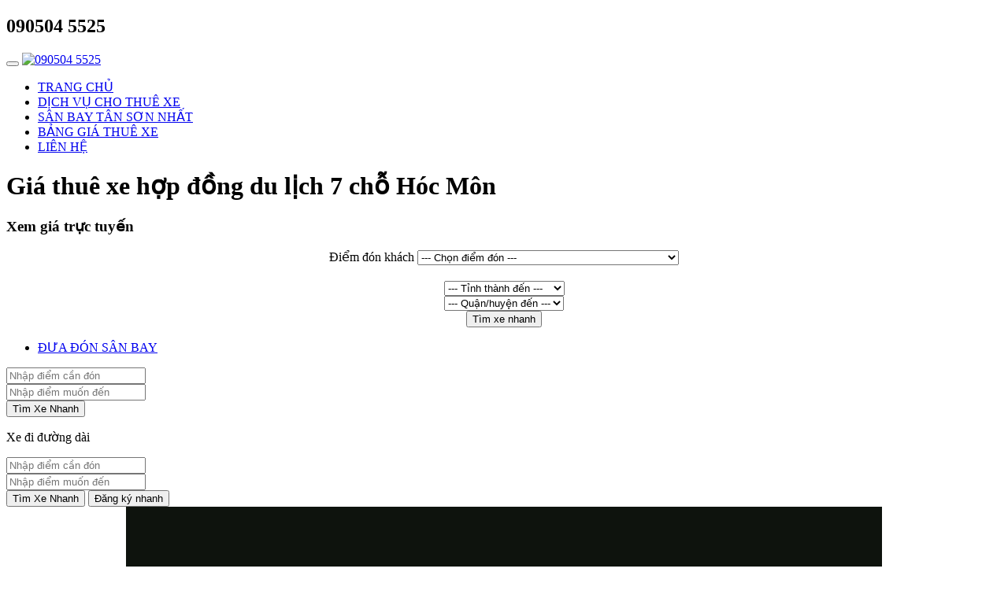

--- FILE ---
content_type: text/html; charset=UTF-8
request_url: http://giathuexe.com/gia-thue-xe-hop-dong-du-lich-7-cho-huyen-hoc-mon/
body_size: 16780
content:
<!DOCTYPE html>
<html lang="vi" prefix="og: https://ogp.me/ns#">
<head>
<meta charset="UTF-8">
<meta name="viewport" content="width=device-width, initial-scale=1">
<meta property="fb:app_id" content="165846427436754" />
<meta property="fb:admins" content="100001993162788"/>
<!-- Event snippet for Lượt xem trang conversion page -->
<script>
  gtag('event', 'conversion', {
      'send_to': 'AW-17092787583/lZrJCNGE8MkaEP_6vNY_',
      'value': 1.0,
      'currency': 'VND'
  });
</script
<!-- Global site tag (gtag.js) - Google Analytics -->
<script async src="https://www.googletagmanager.com/gtag/js?id=UA-55292527-77"></script>
<script>
  window.dataLayer = window.dataLayer || [];
  function gtag(){dataLayer.push(arguments);}
  gtag('js', new Date());

  gtag('config', 'UA-55292527-77');
</script>
<meta name="google-site-verification" content="62_pSQ-jZXtJ0SqWp1sOIWT9u0YugAL0cSBeyqL366E" /><link rel="profile" href="http://gmpg.org/xfn/11">
	<style>img:is([sizes="auto" i], [sizes^="auto," i]) { contain-intrinsic-size: 3000px 1500px }</style>
	
<!-- Search Engine Optimization by Rank Math - https://rankmath.com/ -->
<title>Giá thuê xe hợp đồng du lịch 7 chỗ Hóc Môn</title>
<meta name="description" content="Giá thuê xe hợp đồng du lịch 7 chỗ Hóc Môn có tài xế. Công ty cho thuê xe 7 chỗ ở sg Hóc Môn, Thuê xe 7 chỗ Hóc Môn, Thuê xe 4c Hóc Môn."/>
<meta name="robots" content="follow, index, max-snippet:-1, max-video-preview:-1, max-image-preview:large"/>
<link rel="canonical" href="https://giathuexe.com/gia-thue-xe-hop-dong-du-lich-7-cho-huyen-hoc-mon/" />
<meta property="og:locale" content="vi_VN" />
<meta property="og:type" content="article" />
<meta property="og:title" content="Giá thuê xe hợp đồng du lịch 7 chỗ Hóc Môn" />
<meta property="og:description" content="Giá thuê xe hợp đồng du lịch 7 chỗ Hóc Môn có tài xế. Công ty cho thuê xe 7 chỗ ở sg Hóc Môn, Thuê xe 7 chỗ Hóc Môn, Thuê xe 4c Hóc Môn." />
<meta property="og:url" content="https://giathuexe.com/gia-thue-xe-hop-dong-du-lich-7-cho-huyen-hoc-mon/" />
<meta property="og:site_name" content="090504 5525" />
<meta property="article:section" content="DỊCH VỤ CHO THUÊ XE" />
<meta property="og:updated_time" content="2025-05-20T23:51:22+07:00" />
<meta property="og:image" content="https://giathuexe.com/wp-content/uploads/2018/04/11thuexedulich7cho.jpg" />
<meta property="og:image:secure_url" content="https://giathuexe.com/wp-content/uploads/2018/04/11thuexedulich7cho.jpg" />
<meta property="og:image:width" content="937" />
<meta property="og:image:height" content="522" />
<meta property="og:image:alt" content="Giá thuê xe hợp đồng du lịch 7 chỗ Hóc Môn" />
<meta property="og:image:type" content="image/jpeg" />
<meta property="article:published_time" content="2018-04-11T01:49:51+07:00" />
<meta property="article:modified_time" content="2025-05-20T23:51:22+07:00" />
<meta name="twitter:card" content="summary_large_image" />
<meta name="twitter:title" content="Giá thuê xe hợp đồng du lịch 7 chỗ Hóc Môn" />
<meta name="twitter:description" content="Giá thuê xe hợp đồng du lịch 7 chỗ Hóc Môn có tài xế. Công ty cho thuê xe 7 chỗ ở sg Hóc Môn, Thuê xe 7 chỗ Hóc Môn, Thuê xe 4c Hóc Môn." />
<meta name="twitter:image" content="https://giathuexe.com/wp-content/uploads/2018/04/11thuexedulich7cho.jpg" />
<script type="application/ld+json" class="rank-math-schema">{"@context":"https://schema.org","@graph":[{"@type":["Person","Organization"],"@id":"https://giathuexe.com/#person","name":"090504 5525"},{"@type":"WebSite","@id":"https://giathuexe.com/#website","url":"https://giathuexe.com","name":"090504 5525","publisher":{"@id":"https://giathuexe.com/#person"},"inLanguage":"vi"},{"@type":"ImageObject","@id":"https://giathuexe.com/wp-content/uploads/2018/04/11thuexedulich7cho.jpg","url":"https://giathuexe.com/wp-content/uploads/2018/04/11thuexedulich7cho.jpg","width":"937","height":"522","inLanguage":"vi"},{"@type":"WebPage","@id":"https://giathuexe.com/gia-thue-xe-hop-dong-du-lich-7-cho-huyen-hoc-mon/#webpage","url":"https://giathuexe.com/gia-thue-xe-hop-dong-du-lich-7-cho-huyen-hoc-mon/","name":"Gi\u00e1 thu\u00ea xe h\u1ee3p \u0111\u1ed3ng du l\u1ecbch 7 ch\u1ed7 H\u00f3c M\u00f4n","datePublished":"2018-04-11T01:49:51+07:00","dateModified":"2025-05-20T23:51:22+07:00","isPartOf":{"@id":"https://giathuexe.com/#website"},"primaryImageOfPage":{"@id":"https://giathuexe.com/wp-content/uploads/2018/04/11thuexedulich7cho.jpg"},"inLanguage":"vi"},{"@type":"Person","@id":"https://giathuexe.com/gia-thue-xe-hop-dong-du-lich-7-cho-huyen-hoc-mon/#author","name":"admin","image":{"@type":"ImageObject","@id":"https://secure.gravatar.com/avatar/fd6b1cd27799c164f0d4f842bb05a73511abc4602261e99de48e873d9885995a?s=96&amp;d=mm&amp;r=g","url":"https://secure.gravatar.com/avatar/fd6b1cd27799c164f0d4f842bb05a73511abc4602261e99de48e873d9885995a?s=96&amp;d=mm&amp;r=g","caption":"admin","inLanguage":"vi"}},{"@type":"BlogPosting","headline":"Gi\u00e1 thu\u00ea xe h\u1ee3p \u0111\u1ed3ng du l\u1ecbch 7 ch\u1ed7 H\u00f3c M\u00f4n","keywords":"Gi\u00e1 thu\u00ea xe h\u1ee3p \u0111\u1ed3ng du l\u1ecbch 7 ch\u1ed7 H\u00f3c M\u00f4n","datePublished":"2018-04-11T01:49:51+07:00","dateModified":"2025-05-20T23:51:22+07:00","articleSection":"D\u1ecaCH V\u1ee4 CHO THU\u00ca XE","author":{"@id":"https://giathuexe.com/gia-thue-xe-hop-dong-du-lich-7-cho-huyen-hoc-mon/#author","name":"admin"},"publisher":{"@id":"https://giathuexe.com/#person"},"description":"Gi\u00e1 thu\u00ea xe h\u1ee3p \u0111\u1ed3ng du l\u1ecbch 7 ch\u1ed7 H\u00f3c M\u00f4n c\u00f3 t\u00e0i x\u1ebf. C\u00f4ng ty cho thu\u00ea xe 7 ch\u1ed7 \u1edf sg H\u00f3c M\u00f4n, Thu\u00ea xe 7 ch\u1ed7 H\u00f3c M\u00f4n, Thu\u00ea xe 4c H\u00f3c M\u00f4n.","name":"Gi\u00e1 thu\u00ea xe h\u1ee3p \u0111\u1ed3ng du l\u1ecbch 7 ch\u1ed7 H\u00f3c M\u00f4n","@id":"https://giathuexe.com/gia-thue-xe-hop-dong-du-lich-7-cho-huyen-hoc-mon/#richSnippet","isPartOf":{"@id":"https://giathuexe.com/gia-thue-xe-hop-dong-du-lich-7-cho-huyen-hoc-mon/#webpage"},"image":{"@id":"https://giathuexe.com/wp-content/uploads/2018/04/11thuexedulich7cho.jpg"},"inLanguage":"vi","mainEntityOfPage":{"@id":"https://giathuexe.com/gia-thue-xe-hop-dong-du-lich-7-cho-huyen-hoc-mon/#webpage"}}]}</script>
<!-- /Rank Math WordPress SEO plugin -->

<script type="text/javascript">
/* <![CDATA[ */
window._wpemojiSettings = {"baseUrl":"https:\/\/s.w.org\/images\/core\/emoji\/15.1.0\/72x72\/","ext":".png","svgUrl":"https:\/\/s.w.org\/images\/core\/emoji\/15.1.0\/svg\/","svgExt":".svg","source":{"concatemoji":"http:\/\/giathuexe.com\/wp-includes\/js\/wp-emoji-release.min.js"}};
/*! This file is auto-generated */
!function(i,n){var o,s,e;function c(e){try{var t={supportTests:e,timestamp:(new Date).valueOf()};sessionStorage.setItem(o,JSON.stringify(t))}catch(e){}}function p(e,t,n){e.clearRect(0,0,e.canvas.width,e.canvas.height),e.fillText(t,0,0);var t=new Uint32Array(e.getImageData(0,0,e.canvas.width,e.canvas.height).data),r=(e.clearRect(0,0,e.canvas.width,e.canvas.height),e.fillText(n,0,0),new Uint32Array(e.getImageData(0,0,e.canvas.width,e.canvas.height).data));return t.every(function(e,t){return e===r[t]})}function u(e,t,n){switch(t){case"flag":return n(e,"\ud83c\udff3\ufe0f\u200d\u26a7\ufe0f","\ud83c\udff3\ufe0f\u200b\u26a7\ufe0f")?!1:!n(e,"\ud83c\uddfa\ud83c\uddf3","\ud83c\uddfa\u200b\ud83c\uddf3")&&!n(e,"\ud83c\udff4\udb40\udc67\udb40\udc62\udb40\udc65\udb40\udc6e\udb40\udc67\udb40\udc7f","\ud83c\udff4\u200b\udb40\udc67\u200b\udb40\udc62\u200b\udb40\udc65\u200b\udb40\udc6e\u200b\udb40\udc67\u200b\udb40\udc7f");case"emoji":return!n(e,"\ud83d\udc26\u200d\ud83d\udd25","\ud83d\udc26\u200b\ud83d\udd25")}return!1}function f(e,t,n){var r="undefined"!=typeof WorkerGlobalScope&&self instanceof WorkerGlobalScope?new OffscreenCanvas(300,150):i.createElement("canvas"),a=r.getContext("2d",{willReadFrequently:!0}),o=(a.textBaseline="top",a.font="600 32px Arial",{});return e.forEach(function(e){o[e]=t(a,e,n)}),o}function t(e){var t=i.createElement("script");t.src=e,t.defer=!0,i.head.appendChild(t)}"undefined"!=typeof Promise&&(o="wpEmojiSettingsSupports",s=["flag","emoji"],n.supports={everything:!0,everythingExceptFlag:!0},e=new Promise(function(e){i.addEventListener("DOMContentLoaded",e,{once:!0})}),new Promise(function(t){var n=function(){try{var e=JSON.parse(sessionStorage.getItem(o));if("object"==typeof e&&"number"==typeof e.timestamp&&(new Date).valueOf()<e.timestamp+604800&&"object"==typeof e.supportTests)return e.supportTests}catch(e){}return null}();if(!n){if("undefined"!=typeof Worker&&"undefined"!=typeof OffscreenCanvas&&"undefined"!=typeof URL&&URL.createObjectURL&&"undefined"!=typeof Blob)try{var e="postMessage("+f.toString()+"("+[JSON.stringify(s),u.toString(),p.toString()].join(",")+"));",r=new Blob([e],{type:"text/javascript"}),a=new Worker(URL.createObjectURL(r),{name:"wpTestEmojiSupports"});return void(a.onmessage=function(e){c(n=e.data),a.terminate(),t(n)})}catch(e){}c(n=f(s,u,p))}t(n)}).then(function(e){for(var t in e)n.supports[t]=e[t],n.supports.everything=n.supports.everything&&n.supports[t],"flag"!==t&&(n.supports.everythingExceptFlag=n.supports.everythingExceptFlag&&n.supports[t]);n.supports.everythingExceptFlag=n.supports.everythingExceptFlag&&!n.supports.flag,n.DOMReady=!1,n.readyCallback=function(){n.DOMReady=!0}}).then(function(){return e}).then(function(){var e;n.supports.everything||(n.readyCallback(),(e=n.source||{}).concatemoji?t(e.concatemoji):e.wpemoji&&e.twemoji&&(t(e.twemoji),t(e.wpemoji)))}))}((window,document),window._wpemojiSettings);
/* ]]> */
</script>
<style id='wp-emoji-styles-inline-css' type='text/css'>

	img.wp-smiley, img.emoji {
		display: inline !important;
		border: none !important;
		box-shadow: none !important;
		height: 1em !important;
		width: 1em !important;
		margin: 0 0.07em !important;
		vertical-align: -0.1em !important;
		background: none !important;
		padding: 0 !important;
	}
</style>
<link rel='stylesheet' id='wp-block-library-css' href='http://giathuexe.com/wp-includes/css/dist/block-library/style.min.css' type='text/css' media='all' />
<style id='classic-theme-styles-inline-css' type='text/css'>
/*! This file is auto-generated */
.wp-block-button__link{color:#fff;background-color:#32373c;border-radius:9999px;box-shadow:none;text-decoration:none;padding:calc(.667em + 2px) calc(1.333em + 2px);font-size:1.125em}.wp-block-file__button{background:#32373c;color:#fff;text-decoration:none}
</style>
<style id='global-styles-inline-css' type='text/css'>
:root{--wp--preset--aspect-ratio--square: 1;--wp--preset--aspect-ratio--4-3: 4/3;--wp--preset--aspect-ratio--3-4: 3/4;--wp--preset--aspect-ratio--3-2: 3/2;--wp--preset--aspect-ratio--2-3: 2/3;--wp--preset--aspect-ratio--16-9: 16/9;--wp--preset--aspect-ratio--9-16: 9/16;--wp--preset--color--black: #000000;--wp--preset--color--cyan-bluish-gray: #abb8c3;--wp--preset--color--white: #ffffff;--wp--preset--color--pale-pink: #f78da7;--wp--preset--color--vivid-red: #cf2e2e;--wp--preset--color--luminous-vivid-orange: #ff6900;--wp--preset--color--luminous-vivid-amber: #fcb900;--wp--preset--color--light-green-cyan: #7bdcb5;--wp--preset--color--vivid-green-cyan: #00d084;--wp--preset--color--pale-cyan-blue: #8ed1fc;--wp--preset--color--vivid-cyan-blue: #0693e3;--wp--preset--color--vivid-purple: #9b51e0;--wp--preset--gradient--vivid-cyan-blue-to-vivid-purple: linear-gradient(135deg,rgba(6,147,227,1) 0%,rgb(155,81,224) 100%);--wp--preset--gradient--light-green-cyan-to-vivid-green-cyan: linear-gradient(135deg,rgb(122,220,180) 0%,rgb(0,208,130) 100%);--wp--preset--gradient--luminous-vivid-amber-to-luminous-vivid-orange: linear-gradient(135deg,rgba(252,185,0,1) 0%,rgba(255,105,0,1) 100%);--wp--preset--gradient--luminous-vivid-orange-to-vivid-red: linear-gradient(135deg,rgba(255,105,0,1) 0%,rgb(207,46,46) 100%);--wp--preset--gradient--very-light-gray-to-cyan-bluish-gray: linear-gradient(135deg,rgb(238,238,238) 0%,rgb(169,184,195) 100%);--wp--preset--gradient--cool-to-warm-spectrum: linear-gradient(135deg,rgb(74,234,220) 0%,rgb(151,120,209) 20%,rgb(207,42,186) 40%,rgb(238,44,130) 60%,rgb(251,105,98) 80%,rgb(254,248,76) 100%);--wp--preset--gradient--blush-light-purple: linear-gradient(135deg,rgb(255,206,236) 0%,rgb(152,150,240) 100%);--wp--preset--gradient--blush-bordeaux: linear-gradient(135deg,rgb(254,205,165) 0%,rgb(254,45,45) 50%,rgb(107,0,62) 100%);--wp--preset--gradient--luminous-dusk: linear-gradient(135deg,rgb(255,203,112) 0%,rgb(199,81,192) 50%,rgb(65,88,208) 100%);--wp--preset--gradient--pale-ocean: linear-gradient(135deg,rgb(255,245,203) 0%,rgb(182,227,212) 50%,rgb(51,167,181) 100%);--wp--preset--gradient--electric-grass: linear-gradient(135deg,rgb(202,248,128) 0%,rgb(113,206,126) 100%);--wp--preset--gradient--midnight: linear-gradient(135deg,rgb(2,3,129) 0%,rgb(40,116,252) 100%);--wp--preset--font-size--small: 13px;--wp--preset--font-size--medium: 20px;--wp--preset--font-size--large: 36px;--wp--preset--font-size--x-large: 42px;--wp--preset--spacing--20: 0.44rem;--wp--preset--spacing--30: 0.67rem;--wp--preset--spacing--40: 1rem;--wp--preset--spacing--50: 1.5rem;--wp--preset--spacing--60: 2.25rem;--wp--preset--spacing--70: 3.38rem;--wp--preset--spacing--80: 5.06rem;--wp--preset--shadow--natural: 6px 6px 9px rgba(0, 0, 0, 0.2);--wp--preset--shadow--deep: 12px 12px 50px rgba(0, 0, 0, 0.4);--wp--preset--shadow--sharp: 6px 6px 0px rgba(0, 0, 0, 0.2);--wp--preset--shadow--outlined: 6px 6px 0px -3px rgba(255, 255, 255, 1), 6px 6px rgba(0, 0, 0, 1);--wp--preset--shadow--crisp: 6px 6px 0px rgba(0, 0, 0, 1);}:where(.is-layout-flex){gap: 0.5em;}:where(.is-layout-grid){gap: 0.5em;}body .is-layout-flex{display: flex;}.is-layout-flex{flex-wrap: wrap;align-items: center;}.is-layout-flex > :is(*, div){margin: 0;}body .is-layout-grid{display: grid;}.is-layout-grid > :is(*, div){margin: 0;}:where(.wp-block-columns.is-layout-flex){gap: 2em;}:where(.wp-block-columns.is-layout-grid){gap: 2em;}:where(.wp-block-post-template.is-layout-flex){gap: 1.25em;}:where(.wp-block-post-template.is-layout-grid){gap: 1.25em;}.has-black-color{color: var(--wp--preset--color--black) !important;}.has-cyan-bluish-gray-color{color: var(--wp--preset--color--cyan-bluish-gray) !important;}.has-white-color{color: var(--wp--preset--color--white) !important;}.has-pale-pink-color{color: var(--wp--preset--color--pale-pink) !important;}.has-vivid-red-color{color: var(--wp--preset--color--vivid-red) !important;}.has-luminous-vivid-orange-color{color: var(--wp--preset--color--luminous-vivid-orange) !important;}.has-luminous-vivid-amber-color{color: var(--wp--preset--color--luminous-vivid-amber) !important;}.has-light-green-cyan-color{color: var(--wp--preset--color--light-green-cyan) !important;}.has-vivid-green-cyan-color{color: var(--wp--preset--color--vivid-green-cyan) !important;}.has-pale-cyan-blue-color{color: var(--wp--preset--color--pale-cyan-blue) !important;}.has-vivid-cyan-blue-color{color: var(--wp--preset--color--vivid-cyan-blue) !important;}.has-vivid-purple-color{color: var(--wp--preset--color--vivid-purple) !important;}.has-black-background-color{background-color: var(--wp--preset--color--black) !important;}.has-cyan-bluish-gray-background-color{background-color: var(--wp--preset--color--cyan-bluish-gray) !important;}.has-white-background-color{background-color: var(--wp--preset--color--white) !important;}.has-pale-pink-background-color{background-color: var(--wp--preset--color--pale-pink) !important;}.has-vivid-red-background-color{background-color: var(--wp--preset--color--vivid-red) !important;}.has-luminous-vivid-orange-background-color{background-color: var(--wp--preset--color--luminous-vivid-orange) !important;}.has-luminous-vivid-amber-background-color{background-color: var(--wp--preset--color--luminous-vivid-amber) !important;}.has-light-green-cyan-background-color{background-color: var(--wp--preset--color--light-green-cyan) !important;}.has-vivid-green-cyan-background-color{background-color: var(--wp--preset--color--vivid-green-cyan) !important;}.has-pale-cyan-blue-background-color{background-color: var(--wp--preset--color--pale-cyan-blue) !important;}.has-vivid-cyan-blue-background-color{background-color: var(--wp--preset--color--vivid-cyan-blue) !important;}.has-vivid-purple-background-color{background-color: var(--wp--preset--color--vivid-purple) !important;}.has-black-border-color{border-color: var(--wp--preset--color--black) !important;}.has-cyan-bluish-gray-border-color{border-color: var(--wp--preset--color--cyan-bluish-gray) !important;}.has-white-border-color{border-color: var(--wp--preset--color--white) !important;}.has-pale-pink-border-color{border-color: var(--wp--preset--color--pale-pink) !important;}.has-vivid-red-border-color{border-color: var(--wp--preset--color--vivid-red) !important;}.has-luminous-vivid-orange-border-color{border-color: var(--wp--preset--color--luminous-vivid-orange) !important;}.has-luminous-vivid-amber-border-color{border-color: var(--wp--preset--color--luminous-vivid-amber) !important;}.has-light-green-cyan-border-color{border-color: var(--wp--preset--color--light-green-cyan) !important;}.has-vivid-green-cyan-border-color{border-color: var(--wp--preset--color--vivid-green-cyan) !important;}.has-pale-cyan-blue-border-color{border-color: var(--wp--preset--color--pale-cyan-blue) !important;}.has-vivid-cyan-blue-border-color{border-color: var(--wp--preset--color--vivid-cyan-blue) !important;}.has-vivid-purple-border-color{border-color: var(--wp--preset--color--vivid-purple) !important;}.has-vivid-cyan-blue-to-vivid-purple-gradient-background{background: var(--wp--preset--gradient--vivid-cyan-blue-to-vivid-purple) !important;}.has-light-green-cyan-to-vivid-green-cyan-gradient-background{background: var(--wp--preset--gradient--light-green-cyan-to-vivid-green-cyan) !important;}.has-luminous-vivid-amber-to-luminous-vivid-orange-gradient-background{background: var(--wp--preset--gradient--luminous-vivid-amber-to-luminous-vivid-orange) !important;}.has-luminous-vivid-orange-to-vivid-red-gradient-background{background: var(--wp--preset--gradient--luminous-vivid-orange-to-vivid-red) !important;}.has-very-light-gray-to-cyan-bluish-gray-gradient-background{background: var(--wp--preset--gradient--very-light-gray-to-cyan-bluish-gray) !important;}.has-cool-to-warm-spectrum-gradient-background{background: var(--wp--preset--gradient--cool-to-warm-spectrum) !important;}.has-blush-light-purple-gradient-background{background: var(--wp--preset--gradient--blush-light-purple) !important;}.has-blush-bordeaux-gradient-background{background: var(--wp--preset--gradient--blush-bordeaux) !important;}.has-luminous-dusk-gradient-background{background: var(--wp--preset--gradient--luminous-dusk) !important;}.has-pale-ocean-gradient-background{background: var(--wp--preset--gradient--pale-ocean) !important;}.has-electric-grass-gradient-background{background: var(--wp--preset--gradient--electric-grass) !important;}.has-midnight-gradient-background{background: var(--wp--preset--gradient--midnight) !important;}.has-small-font-size{font-size: var(--wp--preset--font-size--small) !important;}.has-medium-font-size{font-size: var(--wp--preset--font-size--medium) !important;}.has-large-font-size{font-size: var(--wp--preset--font-size--large) !important;}.has-x-large-font-size{font-size: var(--wp--preset--font-size--x-large) !important;}
:where(.wp-block-post-template.is-layout-flex){gap: 1.25em;}:where(.wp-block-post-template.is-layout-grid){gap: 1.25em;}
:where(.wp-block-columns.is-layout-flex){gap: 2em;}:where(.wp-block-columns.is-layout-grid){gap: 2em;}
:root :where(.wp-block-pullquote){font-size: 1.5em;line-height: 1.6;}
</style>
<link rel='stylesheet' id='Ws247_aio_ct_button_aio_ct_button.css-css' href='http://giathuexe.com/wp-content/plugins/all-in-one-contact-buttons-wpshare247/assets/aio_ct_button.css' type='text/css' media='all' />
<link rel='stylesheet' id='Ws247_aio_ct_button_fontawesome-6.6.0-css' href='http://giathuexe.com/wp-content/plugins/all-in-one-contact-buttons-wpshare247/assets/js/fontawesome-free-6.6.0/css/all.min.css' type='text/css' media='all' />
<link rel='stylesheet' id='contact-form-7-css' href='http://giathuexe.com/wp-content/plugins/contact-form-7/includes/css/styles.css' type='text/css' media='all' />
<link rel='stylesheet' id='wpsm-comptable-styles-css' href='http://giathuexe.com/wp-content/plugins/table-maker/css/style.css' type='text/css' media='all' />
<link rel='stylesheet' id='cmoz-style-css' href='http://giathuexe.com/wp-content/plugins/contact-me-on-zalo/assets/css/style-2.css' type='text/css' media='all' />
<link rel='stylesheet' id='bootstrap-css' href='http://giathuexe.com/wp-content/themes/ws247/inc/bootstrap/css/bootstrap.min.css' type='text/css' media='all' />
<link rel='stylesheet' id='font-awesome-css' href='http://giathuexe.com/wp-content/themes/ws247/inc/font-awesome/css/font-awesome.min.css' type='text/css' media='all' />
<link rel='stylesheet' id='slick-css' href='http://giathuexe.com/wp-content/themes/ws247/inc/slick/slick.css' type='text/css' media='all' />
<link rel='stylesheet' id='slick-theme-css' href='http://giathuexe.com/wp-content/themes/ws247/inc/slick/slick-theme.css' type='text/css' media='all' />
<link rel='stylesheet' id='ws247-style-css' href='http://giathuexe.com/wp-content/themes/ws247/style.css' type='text/css' media='all' />
<link rel='stylesheet' id='style.php-css' href='http://giathuexe.com/wp-content/themes/ws247/inc/css/style.php' type='text/css' media='all' />
<link rel='stylesheet' id='Ws247_aio_ct_button_fontawesome-470-css' href='http://giathuexe.com/wp-content/plugins/all-in-one-contact-buttons-wpshare247/assets/js/font-awesome-4.7.0/css/font-awesome.min.css' type='text/css' media='all' />
<link rel='stylesheet' id='Ws247_aio_pro_aio_ct_pro_button.css-css' href='http://giathuexe.com/wp-content/plugins/all-in-one-contact-buttons-wpshare247-pro/assets/aio_ct_pro_button.css' type='text/css' media='all' />
<script type="text/javascript" src="http://giathuexe.com/wp-includes/js/jquery/jquery.min.js" id="jquery-core-js"></script>
<script type="text/javascript" src="http://giathuexe.com/wp-includes/js/jquery/jquery-migrate.min.js" id="jquery-migrate-js"></script>
<script type="text/javascript" id="quanhuyen-js-extra">
/* <![CDATA[ */
var tvvnParams = {"ajax_url":"https:\/\/giathuexe.com\/wp-admin\/admin-ajax.php"};
/* ]]> */
</script>
<script type="text/javascript" src="http://giathuexe.com/wp-content/themes/ws247/js/quanhuyen.js" id="quanhuyen-js"></script>
<link rel="https://api.w.org/" href="https://giathuexe.com/wp-json/" /><link rel="alternate" title="JSON" type="application/json" href="https://giathuexe.com/wp-json/wp/v2/posts/746" /><link rel="EditURI" type="application/rsd+xml" title="RSD" href="https://giathuexe.com/xmlrpc.php?rsd" />
<meta name="generator" content="WordPress 6.8.1" />
<link rel='shortlink' href='https://giathuexe.com/?p=746' />
<link rel="alternate" title="oEmbed (JSON)" type="application/json+oembed" href="https://giathuexe.com/wp-json/oembed/1.0/embed?url=https%3A%2F%2Fgiathuexe.com%2Fgia-thue-xe-hop-dong-du-lich-7-cho-huyen-hoc-mon%2F" />
<link rel="alternate" title="oEmbed (XML)" type="text/xml+oembed" href="https://giathuexe.com/wp-json/oembed/1.0/embed?url=https%3A%2F%2Fgiathuexe.com%2Fgia-thue-xe-hop-dong-du-lich-7-cho-huyen-hoc-mon%2F&#038;format=xml" />
<link rel="icon" href="https://giathuexe.com/wp-content/uploads/2025/07/cropped-g-300x300-1-32x32.png" sizes="32x32" />
<link rel="icon" href="https://giathuexe.com/wp-content/uploads/2025/07/cropped-g-300x300-1-192x192.png" sizes="192x192" />
<link rel="apple-touch-icon" href="https://giathuexe.com/wp-content/uploads/2025/07/cropped-g-300x300-1-180x180.png" />
<meta name="msapplication-TileImage" content="https://giathuexe.com/wp-content/uploads/2025/07/cropped-g-300x300-1-270x270.png" />
</head>
<body class="wp-singular post-template-default single single-post postid-746 single-format-standard wp-theme-ws247">
<div id="page" class="site">
	<header id="masthead" class="site-header" role="banner">
					<h2 class="hidden">090504 5525</h2>
				<div class="container">
			<div class="row">
				<nav class="navbar navbar-default navbar-static-top" role="navigation">
					<div class="container-fluid">
						<div class="navbar-header">
							<button type="button" class="navbar-toggle" data-toggle="collapse" data-target="#main-menu">
								<span class="icon-bar"></span>
								<span class="icon-bar"></span>
								<span class="icon-bar"></span>
							</button>
							<a class="navbar-brand" href="http://giathuexe.com">
																	<img src="https://giathuexe.com/wp-content/uploads/2019/05/Xe1.png" alt="090504 5525">
															</a>
						</div>
						<div class="collapse navbar-collapse" id="main-menu">
							<ul class="nav navbar-nav navbar-right">
								<li id="menu-item-60" class="menu-item menu-item-type-custom menu-item-object-custom menu-item-60"><a href="/">TRANG CHỦ</a></li>
<li id="menu-item-2681" class="menu-item menu-item-type-taxonomy menu-item-object-category current-post-ancestor current-menu-parent current-post-parent menu-item-2681"><a href="https://giathuexe.com/category/dich-vu-cho-thue-xe/">DỊCH VỤ CHO THUÊ XE</a></li>
<li id="menu-item-2682" class="menu-item menu-item-type-taxonomy menu-item-object-category menu-item-2682"><a href="https://giathuexe.com/category/xe-dua-don-san-bay-tan-son-nhat/">SÂN BAY TÂN SƠN NHẤT</a></li>
<li id="menu-item-639" class="menu-item menu-item-type-custom menu-item-object-custom menu-item-639"><a href="/bang-gia-dich-vu-thue-xe-hop-dong-du-lich-4-7-cho-ngoi-di-cac-tinh/">BẢNG GIÁ THUÊ XE</a></li>
<li id="menu-item-61" class="menu-item menu-item-type-post_type menu-item-object-page menu-item-61"><a href="https://giathuexe.com/lien-he/">LIÊN HỆ</a></li>
							</ul>
						</div>
					</div>
				</nav>
			</div>
		</div>
	</header><!-- #masthead -->
	<div id="content" class="site-content">	<div id="primary" class="content-area">
		<main id="main" class="site-main" role="main">
			<div class="container">
				<div class="row">
					<div class="col-sm-8 col-md-9">
											<h1 class="single-post-title">
							Giá thuê xe hợp đồng du lịch 7 chỗ Hóc Môn						</h1>
												<div class="entry-content">
							<div class="form-booking" id="form-booking">
								<div class="panel panel-default">
									<div class="panel-body">
						    <h3 class="text-center text-uppercase">Xem giá trực tuyến</h3>
						            <div class="tvvn-form-book-car" style="margin: 0 auto; text-align: center;">
            <form action="/dat-xe" method="GET">
                <div class="diem-don-khach">
                     <div class="row">
                        <div class="col-md-12">
                            <div class="input-group">
                                <span class="input-group-addon">Điểm đón khách</span>
                                <select id="khuvucdonkhach" name="dia_chi_don" class="form-control" required>
                                    <option value=""> --- Chọn điểm đón ---</option>
                                    <option value="Sân bay Tân Sơn Nhất hoặc Thành phố Hồ Chí Minh">Sân bay Tân Sơn Nhất hoặc Thành phố Hồ Chí Minh</option>                                </select>
                            </div>
                        </div>
                    </div>
                </div>
                <div class="diem-tra-khach" style="margin-top: 20px;">
                    <div class="row">
                        <div class="col-md-6">
                            <div class="form-group">
                                <select id="tinhthanhphoden" name="tinhthanhphoden" class="form-control" required>
                                    <option value=""> --- Tỉnh thành đến ---</option>
                                    <option value="Địa điểm đến Tp.HCM">Địa điểm đến Tp.HCM</option><option value="Tỉnh Vĩnh Long">Tỉnh Vĩnh Long</option><option value="Tỉnh Trà Vinh">Tỉnh Trà Vinh</option><option value="Tỉnh Tiền Giang">Tỉnh Tiền Giang</option><option value="Tỉnh Sóc Trăng">Tỉnh Sóc Trăng</option><option value="Tỉnh Long An">Tỉnh Long An</option><option value="Tỉnh Kiên Giang">Tỉnh Kiên Giang</option><option value="Tỉnh Hậu Giang">Tỉnh Hậu Giang</option><option value="Tỉnh Đồng Tháp">Tỉnh Đồng Tháp</option><option value="Tỉnh Cà Mau">Tỉnh Cà Mau</option><option value="Tỉnh Bến Tre">Tỉnh Bến Tre</option><option value="Tỉnh Bạc Liêu">Tỉnh Bạc Liêu</option><option value="Tỉnh An Giang">Tỉnh An Giang</option><option value="Tỉnh Cần Thơ">Tỉnh Cần Thơ</option><option value="Tỉnh Tây Ninh">Tỉnh Tây Ninh</option><option value="Tỉnh Đồng Nai">Tỉnh Đồng Nai</option><option value="Tỉnh Bình Thuận">Tỉnh Bình Thuận</option><option value="Tỉnh Bình Phước">Tỉnh Bình Phước</option><option value="Tỉnh Bình Dương">Tỉnh Bình Dương</option><option value="Tỉnh Vũng Tàu">Tỉnh Vũng Tàu</option><option value="Tỉnh Lâm Đồng">Tỉnh Lâm Đồng</option><option value="Tỉnh Đắk Nông">Tỉnh Đắk Nông</option><option value="Tỉnh Đắk Lăk">Tỉnh Đắk Lăk</option><option value="Tỉnh Ninh Thuận">Tỉnh Ninh Thuận</option>                                </select>
                            </div>
                        </div>
                        <div class="col-md-6">
                            <select id="quanhuyenden" name="quanhuyenden" class="form-control" required><option value=""> --- Quận/huyện đến --- </option></select>
                        </div>
                    </div>
                </div>
                <div class="btn-timxenhanh">
                    <button class="btn btn-warning btn-lg">Tìm xe nhanh</button>
                </div>
            </form>
        </div>

        <script type="text/javascript"> 
            jQuery(document).ready(function($) {
                $('#quanhuyenden').change(function(){

                    var km = $(this).find(':selected').attr('data-km');
                    sessionStorage.setItem("soKm", km);

                    var fee = $(this).find(':selected').attr('data-fee');
                    if(fee){
                        sessionStorage.setItem("soFee", fee);
                    } else {
                        sessionStorage.setItem("soFee", 0);
                    }
                 
                });
            });
        </script> 
     						    <ul class="nav nav-tabs hidden">
							    <li class="active"><a data-toggle="tab" href="#tab-sanbay">ĐƯA ĐÓN SÂN BAY</a></li>
							    <!-- <li><a data-toggle="tab" href="#tab-duongdai">XE HỢP ĐỒNG</a></li> -->
							</ul>
					    	<div class="tab-content hidden">
							    <div id="tab-sanbay" class="tab-pane fade in active">
							    	<form action="http://giathuexe.com/dat-xe" method="get">
							    		<div class="row">
									    	<div class="col-md-6">
									    		<div class="form-group">
									    			<div class="input-group">
									    				<span class="input-group-addon"><i class="fa fa-map-marker fa-fw" aria-hidden="true"></i></span>
									    				<input type="text" name="dia_chi_don" class="form-control" placeholder="Nhập điểm cần đón" id="don_sanbay" onFocus="initAutocomplete()" required>
									    			</div>
									    		</div>
									    	</div>
									    	<div class="col-md-6">
									    		<div class="form-group">
									    			<div class="input-group">
									    				<span class="input-group-addon"><i class="fa fa-map-marker fa-fw" aria-hidden="true"></i></span>
									    				<input type="text" name="dia_chi_den" class="form-control" placeholder="Nhập điểm muốn đến" id="den_sanbay" onFocus="initAutocomplete()" required>
									    			</div>
									    		</div>
									    	</div>
											<div class="clearfix"></div>
											<div class="text-center">
												<button type="submit" class="btn btn-warning btn-lg" id="btn-xem-gia-dat-xe-san-bay">Tìm Xe Nhanh</button> 
											</div>
							    		</div>
							    	</form>
							    </div>
							    <div id="tab-duongdai" class="tab-pane fade">
								    <form action="http://giathuexe.com/dat-xe" method="get">
								    	<div class="row">
									    	<div class="col-xs-12"><p class="h4">Xe đi đường dài</p></div>
									    	<div class="col-md-6">
									    		<div class="form-group">
									    			<div class="input-group">
									    				<span class="input-group-addon"><i class="fa fa-map-marker fa-fw" aria-hidden="true"></i></span>
									    				<input type="text" name="dia_chi_don" class="form-control" placeholder="Nhập điểm cần đón" id="don" onFocus="initAutocomplete()" required>
									    			</div>
									    		</div>
									    	</div>
									    	<div class="col-md-6">
									    		<div class="form-group">
									    			<div class="input-group">
									    				<span class="input-group-addon"><i class="fa fa-map-marker fa-fw" aria-hidden="true"></i></span>
									    				<input type="text" name="dia_chi_den" class="form-control" placeholder="Nhập điểm muốn đến" id="den" onFocus="initAutocomplete()" required>
									    			</div>
									    		</div>
									    	</div>
											<div class="clearfix"></div>
											<div class="text-center">
												<button type="submit" class="btn btn-warning btn-lg" id="btn-xem-gia-dat-xe">Tìm Xe Nhanh</button> <button type="button" class="btn btn-warning btn-lg" data-toggle="modal" data-target="#modal">Đăng ký nhanh</button>
											</div>
									    </div>
								    </form>
							    </div>
							</div>
						</div>
								</div>
							</div>
							<script type="text/javascript">
								var don, den, don_sanbay, den_sanbay;
								var options = {
							        types: [],
							        componentRestrictions: {country: "vn"}
						    	};
								function initAutocomplete() {
								  don = new google.maps.places.Autocomplete(
								    (document.getElementById('don')), options);
								  den = new google.maps.places.Autocomplete(
								    (document.getElementById('den')), options);
								  don_sanbay = new google.maps.places.Autocomplete(
								    (document.getElementById('don_sanbay')), options);
								  den_sanbay = new google.maps.places.Autocomplete(
								    (document.getElementById('den_sanbay')), options);
								}
							</script>
							<script src="https://maps.googleapis.com/maps/api/js?key=AIzaSyAGxXqKQNplCk5ezfMq0h6HKOUhInQ-mpo&libraries=places&language=vi" defer></script>
														<div class="form-group"><center><img class="wp-image-1479 size-full" src="https://hopdongdulich.vn/wp-content/uploads/2024/03/toyota-innova-20223-6203.png" alt="Giá thuê xe 4 chỗ đi Cần Giờ | Giá thuê xe 7 chỗ đi Cần Giờ" width="960" height="540" srcset="https://hopdongdulich.vn/wp-content/uploads/2024/03/toyota-innova-20223-6203.png 960w, https://hopdongdulich.vn/wp-content/uploads/2024/03/toyota-innova-20223-6203.png 300w, https://hopdongdulich.vn/wp-content/uploads/2024/03/toyota-innova-20223-6203.png 768w" sizes="(max-width: 960px) 100vw, 960px" /></center></div>
							<p>Giá <a href="http://giathuexe.com/gia-thue-xe-hop-dong-du-lich-7-cho-huyen-hoc-mon/">thuê xe hợp đồng du lịch 7 chỗ Hóc Môn</a>.</p>
<p><strong><a href="http://giathuexe.com/gia-thue-xe-hop-dong-du-lich-7-cho-huyen-hoc-mon/">Xe 7 chỗ huyện Hóc Môn</a>, giá thuê xe 7 chỗ huyện Hóc Môn trong ngày về, xe 1 chiều huyện Hóc Môn, thuê xe 7 chỗ tại huyện Hóc Môn một chiều, cho thuê xe 7 chỗ ở huyện Hóc Môn đi 1 chiều giá rẻ, thuê xe 4c-7c-16 chỗ huyện Hóc Môn sáng đi chiều về, giá thuê xe huyện Hóc Môn 2 ngày, <a href="http://giathuexe.com/gia-thue-xe-hop-dong-du-lich-7-cho-huyen-hoc-mon/">thuê xe huyện Hóc Môn</a>, <a href="http://giathuexe.com/gia-thue-xe-hop-dong-du-lich-7-cho-huyen-hoc-mon/">Xe hợp đồng huyện Hóc Môn</a>, <a href="http://giathuexe.com/gia-thue-xe-hop-dong-du-lich-7-cho-huyen-hoc-mon/">xe du lịch huyện Hóc Môn</a>, <a href="http://giathuexe.com/gia-thue-xe-hop-dong-du-lich-7-cho-huyen-hoc-mon/">dịch vụ cho thuê xe huyện Hóc Môn</a>, công ty cho thuê xe huyện Hóc Môn, bao xe trọn gói huyện Hóc Môn, <a href="http://giathuexe.com/gia-thue-xe-hop-dong-du-lich-7-cho-huyen-hoc-mon/">thuê xe 7 chỗ huyện Hóc Môn</a>, xe hợp đồng 7 chỗ huyện Hóc Môn, xe du lịch 7 chỗ huyện Hóc Môn, dịch vụ cho thuê xe 7 chỗ huyện Hóc Môn, công ty cho thuê xe 7 chỗ huyện Hóc Môn, bao xe 7 chỗ trọn gói huyện Hóc Môn, xe 4c-7c từ Sài Gòn huyện Hóc Môn, xe dịch vụ 7c ở tphcm huyện Hóc Môn, xe taxi 4-7 chỗ sg huyện Hóc Môn, thuê xe 7 chỗ Innova 2017 2018 2019 2020 đời mới huyện Hóc Môn, giá xe Fortuner 7c huyện Hóc Môn bao nhiêu, địa chỉ công ty cho thuê xe huyện Hóc Môn uy tín tại tphcm.</strong></p>
<p>Huyện Hóc Môn là huyện ngoại thành ở phía Tây Bắc của thành phố Hồ Chí Minh. Phía Bắc giáp huyện Củ Chi. Phía Nam giáp quận 12. Phía Đông giáp huyện Thuận An của tỉnh Bình Dương, ranh giới là sông Sài Gòn. Phía Tây giáp huyện Đức Hoà của tỉnh Long An, huyện Bình Chánh và quận Bình Tân.</p>
<blockquote><p><strong>Cần thuê xe 7 chỗ tại Huyện Hóc Môn, cho thuê xe 7 chỗ tại Huyện Hóc Môn, thuê xe du lịch 7 chỗ ở Huyện Hóc Môn, giá thuê xe 7 chỗ ở Huyện Hóc Môn đi tỉnh, thuê xe hợp đồng 7 chỗ tại Huyện Hóc Môn, dịch vụ cho thuê xe 7 chỗ tại Huyện Hóc Môn, công ty cho thuê xe 7 chỗ tại Huyện Hóc Môn,giá thuê xe 7 chỗ tại Huyện Hóc Môn bao nhiêu, chi phí thuê xe 7 chỗ tại Huyện Hóc Môn trong ngày về, muốn thuê xe 7 chỗ tại Huyện Hóc Môn sáng đi chiều về, nơi nào cho thuê xe 7 chỗ tại Huyện Hóc Môn đi 2 ngày 1 đêm bao nhiêu, gia đình cần thuê xe 7 chỗ tại Huyện Hóc Môn du lịch, giá thuê xe 7 chỗ trọn gói tại Huyện Hóc Môn nhiêu tiền, thuê xe 7 chỗ tại Huyện Hóc Môn cúng chùa trong ngày về, thuê xe 7 chỗ tại Huyện Hóc Môn về quê, Cần thuê xe 7 chỗ tại Huyện Hóc Môn đi 1 chiều, cho thuê xe du lịch 7 chỗ tại Huyện Hóc Môn tham quan, thuê xe 7 chỗ tại Huyện Hóc Môn tphcm dã ngoại, Cần thuê xe 7 chỗ tại Huyện Hóc Môn vào dịp cuối tuần, thuê xe 7 chỗ tại Huyện Hóc Môn vào ngày lễ bao nhiêu tiền, làm sao để thuê xe 7 chỗ tại Huyện Hóc Môn đi chơi, Cần thuê xe 7 chỗ tại huyện 222, Cần thuê xe 7 chỗ tại Huyện Hóc Môn gặp đối tác, thuê xe 7 chỗ tại Huyện Hóc Môn giá rẻ, Cần thuê xe 7 chỗ tại Huyện Hóc Môn có tài xế, bảng giá thuê xe 7 chỗ ở Huyện Hóc Môn tphcm 1 ngày, giá thuê xe 7 chỗ Huyện Hóc Môn dịp tết đi 1 chiều, giá thuê xe 7 chỗ từ Huyện Hóc Môn sg đi tảo mộ, giá thuê xe 7 chỗ Huyện Hóc Môn dịp lễ 2/9 &#8211; 1/5 tphcm, cần thuê xe hợp đồng 7 chỗ Huyện Hóc Môn ngày lễ 30/4, Tôi muốn thuê xe 7 chỗ Huyện Hóc Môn dịp tết tây giá bao nhiêu, giá thuê 1 chiếc xe 7 chỗ Huyện Hóc Môn vào ngày cuối tuần, giá mướn xe 7 chỗ theo tháng tại Huyện Hóc Môn sg, báo giá thuê xe 7 chỗ từ Huyện Hóc Môn đi Tảo Mộ,</strong></p>
<figure id="attachment_619" aria-describedby="caption-attachment-619" style="width: 937px" class="wp-caption aligncenter"><img fetchpriority="high" decoding="async" class="wp-image-619 size-full" src="http://giathuexe.com/wp-content/uploads/2018/04/11thuexedulich7cho.jpg" alt="Giá thuê xe hợp đồng du lịch 7 chỗ Huyện Hóc Môn" width="937" height="522" srcset="https://giathuexe.com/wp-content/uploads/2018/04/11thuexedulich7cho.jpg 937w, https://giathuexe.com/wp-content/uploads/2018/04/11thuexedulich7cho-400x223.jpg 400w, https://giathuexe.com/wp-content/uploads/2018/04/11thuexedulich7cho-768x428.jpg 768w" sizes="(max-width: 937px) 100vw, 937px" /><figcaption id="caption-attachment-619" class="wp-caption-text"><strong>Giá thuê xe hợp đồng du lịch 7 chỗ Hóc Môn</strong></figcaption></figure>
<h1 style="text-align: center;">Giá thuê xe hợp đồng du lịch 7 chỗ Hóc Môn</h1>
<h2 style="text-align: center;">Giá thuê xe hợp đồng du lịch 7 chỗ Huyện Hóc Môn</h2>
<h3 style="text-align: center;">Giá thuê xe hợp đồng du lịch 7 chỗ Huyện Hóc Môn</h3>
<h4 style="text-align: center;">Giá thuê xe hợp đồng du lịch 7 chỗ Huyện Hóc Môn</h4>
<h5 style="text-align: center;">Giá thuê xe hợp đồng du lịch 7 chỗ Huyện Hóc Môn</h5>
<h6 style="text-align: center;">Giá thuê xe hợp đồng du lịch 7 chỗ Huyện Hóc Môn</h6>
</blockquote>
<div class="ssmp-related-post-top">
<div><strong>Bạn đang tìm:</strong></div>
<div>
<ul>
<li><a href="http://giathuexe.com/gia-thue-xe-hop-dong-du-lich-7-cho-huyen-nha/">Giá thuê xe hợp đồng du lịch 7 chỗ Huyện Nhà Bè</a></li>
<li><a href="http://giathuexe.com/gia-thue-xe-hop-dong-du-lich-7-cho-huyen-hoc-mon/">Giá thuê xe hợp đồng du lịch 7 chỗ Huyện Hóc Môn</a></li>
<li><a href="http://giathuexe.com/gia-thue-xe-hop-dong-du-lich-7-cho-sai-gon-di-huyen-cu-chi/">Giá thuê xe hợp đồng du lịch 7 chỗ Sài Gòn đi Huyện Củ Chi</a></li>
<li><a href="http://giathuexe.com/gia-thue-xe-hop-dong-du-lich-7-cho-huyen-can-gio/">Giá thuê xe hợp đồng du lịch 7 chỗ Sài Gòn đi Huyện Cần Giờ</a></li>
<li><a href="http://giathuexe.com/gia-thue-xe-hop-dong-du-lich-7-cho-huyen-binh-chanh/">Giá thuê xe hợp đồng du lịch 7 chỗ Huyện Bình Chánh</a></li>
<li><a href="http://giathuexe.com/gia-thue-xe-hop-dong-du-lich-7-cho-quan-thu-duc/">Giá thuê xe hợp đồng du lịch 7 chỗ Quận Thủ Đức</a></li>
<li><a href="http://giathuexe.com/gia-thue-xe-hop-dong-du-lich-7-cho-quan-tan-phu/">Giá thuê xe hợp đồng du lịch 7 chỗ Quận Tân Phú</a></li>
<li><a href="http://giathuexe.com/gia-thue-xe-hop-dong-du-lich-7-cho-quan-tan-binh/">Giá thuê xe hợp đồng du lịch 7 chỗ Quận Tân Bình</a></li>
<li><a href="http://giathuexe.com/gia-thue-xe-hop-dong-du-lich-7-cho-quan-8/">Giá thuê xe hợp đồng du lịch 7 chỗ Quận 8</a></li>
<li><a href="http://giathuexe.com/gia-thue-xe-hop-dong-du-lich-7-cho-quan-7/">Giá thuê xe hợp đồng du lịch 7 chỗ Quận 7</a></li>
<li><a href="http://giathuexe.com/gia-thue-xe-hop-dong-du-lich-7-cho-quan-6/">Giá thuê xe hợp đồng du lịch 7 chỗ Quận 6</a></li>
<li><a href="http://giathuexe.com/gia-thue-xe-hop-dong-du-lich-7-cho-quan-5/">Giá thuê xe hợp đồng du lịch 7 chỗ Quận 5</a></li>
<li><a href="http://giathuexe.com/gia-thue-xe-hop-dong-du-lich-7-cho-quan-4/">Giá thuê xe hợp đồng du lịch 7 chỗ Quận 4</a></li>
<li><a href="http://giathuexe.com/gia-thue-xe-hop-dong-du-lich-7-cho-quan-3/">Giá thuê xe hợp đồng du lịch 7 chỗ Quận 3</a></li>
<li><a href="http://giathuexe.com/gia-thue-xe-hop-dong-du-lich-7-cho-quan-2/">Giá thuê xe hợp đồng du lịch 7 chỗ Quận 2</a></li>
<li><a href="http://giathuexe.com/gia-thue-xe-hop-dong-du-lich-7-cho-quan-12/">Giá thuê xe hợp đồng du lịch 7 chỗ Quận 12</a></li>
<li><a href="http://giathuexe.com/gia-thue-xe-hop-dong-du-lich-7-cho-quan-11/">Giá thuê xe hợp đồng du lịch 7 chỗ Quận 11</a></li>
<li><a href="http://giathuexe.com/gia-thue-xe-hop-dong-du-lich-7-cho-quan-10/">Giá thuê xe hợp đồng du lịch 7 chỗ Quận 10</a></li>
<li><a href="http://giathuexe.com/gia-thue-xe-hop-dong-du-lich-7-cho-quan-1/">Giá thuê xe hợp đồng du lịch 7 chỗ Quận 1</a></li>
<li><a href="http://giathuexe.com/gia-thue-xe-hop-dong-du-lich-7-cho-quan-phu-nhuan/">Giá thuê xe hợp đồng du lịch 7 chỗ Quận Phú Nhuận</a></li>
<li><a href="http://giathuexe.com/gia-thue-xe-hop-dong-du-lich-7-cho-quan-go-vap/">Giá thuê xe hợp đồng du lịch 7 chỗ Quận Gò Vấp</a></li>
<li><a href="http://giathuexe.com/gia-thue-xe-hop-dong-du-lich-7-cho-quan-binh-thanh/">Giá thuê xe hợp đồng du lịch 7 chỗ Quận Bình Thạnh</a></li>
<li><a href="http://giathuexe.com/gia-thue-xe-hop-dong-du-lich-7-cho-quan-binh-tan/">Giá thuê xe hợp đồng du lịch 7 chỗ Quận Bình Tân</a></li>
</ul>
</div>
<p>Nằm ở cửa ngõ của thành phố, Hóc Môn có hệ thống đường quốc lộ, đường vành đai, tỉnh lộ, hương lộ khá hoàn chỉnh. Sông, kênh rạch cũng là thế mạnh về giao thông đường thủy, tất cả tạo cho huyện một vị trí thuận lợi để phát triển công nghiệp và đô thị hóa, hỗ trợ cho nội thành giảm áp lực dân cư đồng thời là vành đai cung cấp thực phẩm cho thành phố. Về thăm Hóc Môn, du khách sẽ có dịp tham quan di tích Ngã Ba Giồng, vườn trầu Bà Điểm, Bảo tàng Hóc Môn…cùng nhiều di tích tôn giáo khác như: chùa Hoằng Pháp, Chơn Đức Thiền Viện, đền Phan Công Hớn..</p>
</div>
						</div>
						
										</div>
					<div class="col-sm-4 col-md-3">
						<aside id="secondary" class="widget-area" role="complementary">
	<section id="custom_html-8" class="widget_text widget widget_custom_html"><h4 class="widget-title">Điều cần biết</h4><div class="textwidget custom-html-widget">			<div class="textwidget">- Giá cước trên đã bao gồm: xe, xăng dầu, lương tài xế lái xe, bảo hiểm người ngồi .<br/>
- Tài xế tay nghề lâu năm, được đào tạo kỹ năng giao tiếp phục vụ khách hàng.
<br/>
- Đảm bảo xe luôn trong tình trạng sạch đẹp, đúng giờ, đưa rước tận nơi.
<br/>
</div></div></section><section id="text-5" class="widget widget_text"><h4 class="widget-title">BẢNG GIÁ THUÊ XE ĐI TỈNH</h4>			<div class="textwidget"><p><a href="https://giathuexe.com/street/thue-xe-di-vinh-long/">Thuê xe đi Vĩnh Long</a><br />
<a href="https://giathuexe.com/street/thue-xe-di-tra-vinh/">Thuê xe đi Trà Vinh</a><br />
<a href="https://giathuexe.com/street/thue-xe-di-tien-giang/">Thuê xe đi Tiền Giang</a><br />
<a href="https://giathuexe.com/street/soc-trang/">Thuê xe đi Sóc Trăng</a><br />
<a href="https://giathuexe.com/street/long-an/">Thuê xe đi Long An</a><br />
<a href="https://giathuexe.com/street/kien-giang/">Thuê xe đi Kiên Giang</a><br />
<a href="https://giathuexe.com/street/hau-giang/">Thuê xe đi Hậu Giang</a><br />
<a href="https://giathuexe.com/street/dong-thap/">Thuê xe đi Đồng Tháp</a><br />
<a href="https://giathuexe.com/street/ca-mau/">Thuê xe đi Cà Mau</a><br />
<a href="https://giathuexe.com/street/ben-tre/">Thuê xe đi Bến Tre</a><br />
<a href="https://giathuexe.com/street/bac-lieu/">Thuê xe đi Bạc Liêu</a><br />
<a href="https://giathuexe.com/street/an-giang/">Thuê xe đi An Giang</a><br />
<a href="https://giathuexe.com/street/can-tho/">Thuê xe đi Cần Thơ</a><br />
<a href="https://giathuexe.com/street/dong-nai/">Thuê xe đi Đồng Nai</a><br />
<a href="https://giathuexe.com/street/binh-duong/">Thuê xe đi Bình Dương</a><br />
<a href="https://giathuexe.com/street/tay-ninh/">Thuê xe đi Tây Ninh</a><br />
<a href="https://giathuexe.com/street/ninh-thuan/">Thuê xe đi Ninh Thuận</a><br />
<a href="https://giathuexe.com/street/binh-thuan/">Thuê xe đi Bình Thuận</a><br />
<a href="https://giathuexe.com/street/binh-phuoc/">Thuê xe đi Bình Phước</a><br />
<a href="https://giathuexe.com/street/vung-tau/">Thuê xe đi Vũng Tàu</a><br />
<a href="https://giathuexe.com/street/lam-dong/">Thuê xe đi Lâm Đồng</a><br />
<a href="https://giathuexe.com/street/da-lat/">Thuê xe đi Đà Lạt</a><br />
<a href="https://giathuexe.com/street/kon-tum/">Thuê xe đi Kon Tum</a><br />
<a href="https://giathuexe.com/street/gia-lai/">Thuê xe đi Gia Lai</a><br />
<a href="https://giathuexe.com/street/dak-nong/">Thuê xe đi Đắk Nông</a><br />
<a href="https://giathuexe.com/street/dak-lak/">Thuê xe đi Đắk Lắk</a><br />
<a href="https://giathuexe.com/street/quang-ngai/">Thuê xe đi Quảng Ngãi</a><br />
<a href="https://giathuexe.com/street/quang-nam/">Thuê xe đi Quảng Nam</a><br />
<a href="https://giathuexe.com/street/phu-yen/">Thuê xe đi Phú Yên</a><br />
<a href="https://giathuexe.com/street/khanh-hoa/">Thuê xe đi Khánh Hòa</a><br />
<a href="https://giathuexe.com/street/binh-dinh/">Thuê xe đi Bình Định</a><br />
<a href="https://giathuexe.com/street/da-nang/">Thuê xe đi Đà Nẵng</a><br />
<a href="https://giathuexe.com/street/hue/">Thuê xe đi Huế</a></p>
</div>
		</section><section id="text-11" class="widget widget_text">			<div class="textwidget"><p>GiaThueXe.com là trang web hàng đầu trong lĩnh vực cho thuê xe và đặt xe du lịch trực tuyến. Chúng tôi mong muốn mang lại những dịch vụ tốt nhất, giá cả hợp lý nhất cho mỗi hành khách trên các chuyến đi.</p>
</div>
		</section>
		<section id="recent-posts-2" class="widget widget_recent_entries">
		<h4 class="widget-title">Bài viết mới</h4>
		<ul>
											<li>
					<a href="https://giathuexe.com/gia-thue-xe-hop-dong-du-lich-7-cho-di-ba-don-quang-binh/">Giá thuê xe hợp đồng du lịch 7 chỗ đi Ba Đồn Quảng Bình</a>
									</li>
											<li>
					<a href="https://giathuexe.com/gia-thue-xe-hop-dong-du-lich-7-cho-di-tuyen-hoa-quang-binh/">Giá thuê xe hợp đồng du lịch 7 chỗ đi Tuyên Hóa Quảng Bình</a>
									</li>
											<li>
					<a href="https://giathuexe.com/gia-thue-xe-hop-dong-du-lich-7-cho-di-quang-trach-quang-binh/">Giá thuê xe hợp đồng du lịch 7 chỗ đi Quảng Trạch Quảng Bình</a>
									</li>
											<li>
					<a href="https://giathuexe.com/gia-thue-xe-hop-dong-du-lich-7-cho-di-quang-ninh-quang-binh/">Giá thuê xe hợp đồng du lịch 7 chỗ đi Quảng Ninh Quảng Bình</a>
									</li>
											<li>
					<a href="https://giathuexe.com/gia-thue-xe-hop-dong-du-lich-7-cho-di-minh-hoa-quang-binh/">Giá thuê xe hợp đồng du lịch 7 chỗ đi Minh Hóa Quảng Bình</a>
									</li>
											<li>
					<a href="https://giathuexe.com/gia-thue-xe-hop-dong-du-lich-7-cho-di-le-thuy-quang-binh/">Giá thuê xe hợp đồng du lịch 7 chỗ đi Lệ Thủy Quảng Bình</a>
									</li>
											<li>
					<a href="https://giathuexe.com/gia-thue-xe-hop-dong-du-lich-7-cho-di-bo-trach-quang-binh/">Giá thuê xe hợp đồng du lịch 7 chỗ đi Bố Trạch Quảng Bình</a>
									</li>
											<li>
					<a href="https://giathuexe.com/gia-thue-xe-hop-dong-du-lich-7-cho-di-dong-hoi-quang-binh/">Giá thuê xe hợp đồng du lịch 7 chỗ đi Đồng Hới Quảng Bình</a>
									</li>
											<li>
					<a href="https://giathuexe.com/gia-thue-xe-hop-dong-du-lich-7-cho-di-vinh-linh-quang-tri/">Giá thuê xe hợp đồng du lịch 7 chỗ đi Vĩnh Linh Quảng Trị</a>
									</li>
											<li>
					<a href="https://giathuexe.com/gia-thue-xe-hop-dong-du-lich-7-cho-di-trieu-phong-quang-tri/">Giá thuê xe hợp đồng du lịch 7 chỗ đi Triệu Phong Quảng Trị</a>
									</li>
											<li>
					<a href="https://giathuexe.com/gia-thue-xe-hop-dong-du-lich-7-cho-di-huong-hoa-quang-tri/">Giá thuê xe hợp đồng du lịch 7 chỗ đi Hướng Hóa Quảng Trị</a>
									</li>
											<li>
					<a href="https://giathuexe.com/gia-thue-xe-hop-dong-du-lich-7-cho-di-hai-lang-quang-tri/">Giá thuê xe hợp đồng du lịch 7 chỗ đi Hải Lăng Quảng Trị</a>
									</li>
											<li>
					<a href="https://giathuexe.com/gia-thue-xe-hop-dong-du-lich-7-cho-di-gio-linh-quang-tri/">Giá thuê xe hợp đồng du lịch 7 chỗ đi Gio Linh Quảng Trị</a>
									</li>
											<li>
					<a href="https://giathuexe.com/gia-thue-xe-hop-dong-du-lich-7-cho-di-da-krong-quang-tri/">Giá thuê xe hợp đồng du lịch 7 chỗ đi Đa KRông Quảng Trị</a>
									</li>
											<li>
					<a href="https://giathuexe.com/gia-thue-xe-hop-dong-du-lich-7-cho-di-cam-lo-quang-tri/">Giá thuê xe hợp đồng du lịch 7 chỗ đi Cam Lộ Quảng Trị</a>
									</li>
					</ul>

		</section><section id="text-6" class="widget widget_text">			<div class="textwidget"><p>Xe Du Lịch tự hào là đơn vị cung cấp dịch vụ cho thuê xe 4-7 chỗ có tài tại Sài Gòn giá rẻ, uy tín, chất lượng, với đội ngũ lái xe nhiều kinh nghiệm. Chuyên cung cấp xe <strong>đưa đón cán bộ nhân viên</strong>, <strong>thuê xe ngắn hạn dài hạn</strong>, cho thuê xe đi <strong>tour du lịch</strong>, cho thuê xe đi <strong>công tác</strong>, <strong>đưa đón sân bay</strong>, <strong>xe hoa</strong>, cho thuê xe hợp đồng đi <strong>cúng chùa</strong> &#8211; <strong>hành hương</strong> &#8211; <strong>làm từ thiện</strong>&#8230;.. Cho thuê xe có tài xế ngắn hạn theo ngày, theo gói 4 tiềng &amp; gói 8 tiếng. Cho thuê xe theo lịch trình định sẵn, Cho thuê xe đi du lịch dài ngày tự chọn. Cho thuê xe có kèm tài xế, lộ trình tự do…</p>
</div>
		</section><section id="text-12" class="widget widget_text"><h4 class="widget-title">KINH NGHIỆM DU LỊCH</h4>			<div class="textwidget"><p><a href="https://giathuexe.com/street/thue-xe-di-vinh-long/">Địa điểm du lịch Vĩnh Long</a><br />
<a href="https://giathuexe.com/street/thue-xe-di-tra-vinh/">Địa điểm du lịch Trà Vinh</a><br />
<a href="https://giathuexe.com/street/thue-xe-di-tien-giang/">Địa điểm du lịch Tiền Giang</a><br />
<a href="https://giathuexe.com/street/soc-trang/">Địa điểm du lịch Sóc Trăng</a><br />
<a href="https://giathuexe.com/street/long-an/">Địa điểm du lịch Long An</a><br />
<a href="https://giathuexe.com/street/kien-giang/">Địa điểm du lịch Kiên Giang</a><br />
<a href="https://giathuexe.com/street/hau-giang/">Địa điểm du lịch Hậu Giang</a><br />
<a href="https://giathuexe.com/street/dong-thap/">Địa điểm du lịch Đồng Tháp</a><br />
<a href="https://giathuexe.com/street/ca-mau/">Địa điểm du lịch Cà Mau</a><br />
<a href="https://giathuexe.com/street/ben-tre/">Địa điểm du lịch Bến Tre</a><br />
<a href="https://giathuexe.com/street/bac-lieu/">Địa điểm du lịch Bạc Liêu</a><br />
<a href="https://giathuexe.com/street/an-giang/">Địa điểm du lịch An Giang</a><br />
<a href="https://giathuexe.com/street/can-tho/">Địa điểm du lịch Cần Thơ</a><br />
<a href="https://giathuexe.com/street/dong-nai/">Địa điểm du lịch Đồng Nai</a><br />
<a href="https://giathuexe.com/street/binh-duong/">Địa điểm du lịch Bình Dương</a><br />
<a href="https://giathuexe.com/street/tay-ninh/">Địa điểm du lịch Tây Ninh</a><br />
<a href="https://giathuexe.com/street/ninh-thuan/">Địa điểm du lịch Ninh Thuận</a><br />
<a href="https://giathuexe.com/street/binh-thuan/">Địa điểm du lịch Bình Thuận</a><br />
<a href="https://giathuexe.com/street/binh-phuoc/">Địa điểm du lịch Bình Phước</a><br />
<a href="https://giathuexe.com/street/vung-tau/">Địa điểm du lịch Vũng Tàu</a><br />
<a href="https://giathuexe.com/street/lam-dong/">Địa điểm du lịch Lâm Đồng</a><br />
<a href="https://giathuexe.com/street/da-lat/">Địa điểm du lịch Đà Lạt</a><br />
<a href="https://giathuexe.com/street/kon-tum/">Địa điểm du lịch Kon Tum</a><br />
<a href="https://giathuexe.com/street/gia-lai/">Địa điểm du lịch Gia Lai</a><br />
<a href="https://giathuexe.com/street/dak-nong/">Địa điểm du lịch Đắk Nông</a><br />
<a href="https://giathuexe.com/street/dak-lak/">Địa điểm du lịch Đắk Lắk</a><br />
<a href="https://giathuexe.com/street/quang-ngai/">Địa điểm du lịch Quảng Ngãi</a><br />
<a href="https://giathuexe.com/street/quang-nam/">Địa điểm du lịch Quảng Nam</a><br />
<a href="https://giathuexe.com/street/phu-yen/">Địa điểm du lịch Phú Yên</a><br />
<a href="https://giathuexe.com/street/khanh-hoa/">Địa điểm du lịch Khánh Hòa</a><br />
<a href="https://giathuexe.com/street/binh-dinh/">Địa điểm du lịch Bình Định</a><br />
<a href="https://giathuexe.com/street/da-nang/">Địa điểm du lịch Đà Nẵng</a><br />
<a href="https://giathuexe.com/street/hue/">Địa điểm du lịch Huế</a></p>
</div>
		</section></aside><!-- #secondary -->
					</div>
				</div>
			</div>
		</main><!-- #main -->
	</div><!-- #primary -->
	</div><!-- #content -->
	<div class="dat-xe-ao hidden-xs">
		<h4><b><span class="text-danger">35</span> người đang đặt xe</b></h4>
		<div class="slide-dat-xe-ao">
						<div>
					<div class="col-sm-12">
						<h5>Khách đặt xe tại 
						Đường Phùng Tá Chu - Quận Bình Tân						</h5>
						<p>Tuyến: Giá thuê xe 4 – 7 chỗ Quận Bình Tân đi Cao Lãnh tỉnh Đồng Tháp ( đi một chiều )</p>
						<p>Họ tên: 
						C. Thảo						</p>
						<p>Số điện thoại: 
						0918721xxx, 
						 giá <b><span class="text-danger">
						 1.600.000 đồng</span></b>
						</p>
					</div>
				</div>
							<div>
					<div class="col-sm-12">
						<h5>Khách đặt xe tại 
						Đường Thành Thái - Quận 10						</h5>
						<p>Tuyến: Giá thuê xe 4 – 7 chỗ Quận 10 đi Chợ Tân Biên tỉnh Tây Ninh ( 2 chiều )</p>
						<p>Họ tên: 
						C. Tiên						</p>
						<p>Số điện thoại: 
						0909922xxx, 
						 giá <b><span class="text-danger">
						 1,500,000 đồng</span></b>
						</p>
					</div>
				</div>
							<div>
					<div class="col-sm-12">
						<h5>Khách đặt xe tại 
						Đường Độc Lập - Quận Tân Phú						</h5>
						<p>Tuyến: Giá thuê xe 4 – 7 chỗ Quận Tân Phú đi Thị Xã Long Khánh tỉnh Đồng Nai ( Sáng đi chiều về )</p>
						<p>Họ tên: 
						A. Thanh						</p>
						<p>Số điện thoại: 
						0355132xxx, 
						 giá <b><span class="text-danger">
						 1.500.000 đồng</span></b>
						</p>
					</div>
				</div>
							<div>
					<div class="col-sm-12">
						<h5>Khách đặt xe tại 
						đường Võ Thị Sáu, quận 1						</h5>
						<p>Tuyến: Giá thuê xe 4 – 7 chỗ quận 1 đi Núi Bà Đen Tây Ninh ( 1 ngày )</p>
						<p>Họ tên: 
						Anh Thanh						</p>
						<p>Số điện thoại: 
						09452887xx, 
						 giá <b><span class="text-danger">
						 1.600.000 đồng</span></b>
						</p>
					</div>
				</div>
							<div>
					<div class="col-sm-12">
						<h5>Khách đặt xe tại 
						Quận Tân Phú TP.HCM xe 4 chỗ Thứ 7 - Chủ Nhật						</h5>
						<p>Tuyến: Giá thuê xe 4 – 7 chỗ Quận 1 Sg đi Vũng Tàu T7-CN | 2 ngày 1 đêm</p>
						<p>Họ tên: 
						A. Khánh						</p>
						<p>Số điện thoại: 
						0913319xxx, 
						 giá <b><span class="text-danger">
						 2.000.000 đồng</span></b>
						</p>
					</div>
				</div>
							<div>
					<div class="col-sm-12">
						<h5>Khách đặt xe tại 
						Đường Tân Hòa Đông - Quận Bình Tân						</h5>
						<p>Tuyến: Giá thuê xe 4 – 7 chỗ Quận Bình Tân đi Biển Cần Giờ ( Trong ngày về )</p>
						<p>Họ tên: 
						A. Sơn						</p>
						<p>Số điện thoại: 
						03864xxx, 
						 giá <b><span class="text-danger">
						 1.800.000 đồng</span></b>
						</p>
					</div>
				</div>
							<div>
					<div class="col-sm-12">
						<h5>Khách đặt xe tại 
						đường Điện Biên Phủ - quận 1						</h5>
						<p>Tuyến: Giá thuê xe 4 – 7 chỗ Quận 11 Sài Gòn đi Châu Đức | 2 chiều</p>
						<p>Họ tên: 
						Hồ Quốc Cường						</p>
						<p>Số điện thoại: 
						01259067xxx, 
						 giá <b><span class="text-danger">
						 1,400,000 đồng</span></b>
						</p>
					</div>
				</div>
					</div>
	</div>
	<div class="modal fade" id="modal" tabindex="-1" role="dialog">
		<div class="modal-dialog" role="document">
			<div class="modal-content">
				<div class="modal-header">
					<button type="button" class="close" data-dismiss="modal" aria-label="Close"><span aria-hidden="true">&times;</span></button>
					<h4 class="modal-title">Đăng ký nhanh</h4>
				</div>
				<div class="modal-body text-center">
										<h4>Nhập số điện thoại để đặt xe, chúng tôi sẽ gọi điện ngay cho bạn.</h4>
					<div>
						<div class="fb-page hidden-xs" data-href="https://www.facebook.com/Cho-thu%C3%AA-xe-7-ch%E1%BB%97-hcm-332820687225934/" data-tabs="messages" data-height="350" data-width="500" data-adapt-container-width="true" data-show-facepile="false">
							<blockquote cite="https://www.facebook.com/Cho-thu%C3%AA-xe-7-ch%E1%BB%97-hcm-332820687225934/" class="fb-xfbml-parse-ignore"><a href="https://www.facebook.com/Cho-thu%C3%AA-xe-7-ch%E1%BB%97-hcm-332820687225934/">Facebook</a></blockquote>
						</div>
						<div class="fb-page visible-xs" data-href="https://www.facebook.com/Cho-thu%C3%AA-xe-7-ch%E1%BB%97-hcm-332820687225934/" data-tabs="messages" data-height="350" data-width="240" data-adapt-container-width="true" data-show-facepile="false">
							<blockquote cite="https://www.facebook.com/Cho-thu%C3%AA-xe-7-ch%E1%BB%97-hcm-332820687225934/" class="fb-xfbml-parse-ignore"><a href="https://www.facebook.com/Cho-thu%C3%AA-xe-7-ch%E1%BB%97-hcm-332820687225934/">Facebook</a></blockquote>
						</div>
					</div>
				</div>
				<div class="modal-footer">
					<button type="button" class="btn btn-warning" data-dismiss="modal">Đóng</button>
				</div>
			</div>
		</div>
	</div>
	<footer id="colophon" class="site-footer" role="contentinfo">
		<div class="footer-slider-logo">
			<div class="container">
				<h3 class="text-center h2 text-uppercase">Đối tác của chúng tôi </h3>
				<div>
									<div><div class="divtable"><div class="divtable-cell"><img src="https://giathuexe.com/wp-content/uploads/2017/03/vietjetair.png" alt="Slide"></div></div></div><div><div class="divtable"><div class="divtable-cell"><img src="https://giathuexe.com/wp-content/uploads/2017/03/vnairlines.png" alt=""></div></div></div><div><div class="divtable"><div class="divtable-cell"><img src="https://giathuexe.com/wp-content/uploads/2017/03/jetstar.jpg" alt=""></div></div></div><div><div class="divtable"><div class="divtable-cell"><img src="https://giathuexe.com/wp-content/uploads/2017/03/beiersdorf.jpg" alt=""></div></div></div><div><div class="divtable"><div class="divtable-cell"><img src="https://giathuexe.com/wp-content/uploads/2017/03/hainam.jpg" alt=""></div></div></div><div><div class="divtable"><div class="divtable-cell"><img src="https://giathuexe.com/wp-content/uploads/2017/03/vcb.png" alt=""></div></div></div><div><div class="divtable"><div class="divtable-cell"><img src="https://giathuexe.com/wp-content/uploads/2017/03/tpbank.jpg" alt=""></div></div></div><div><div class="divtable"><div class="divtable-cell"><img src="" alt=""></div></div></div>												
				</div>
			</div>
		</div>
						<div class="bottom-footer">
			<div class="container">
				<div class="row">
					<div class="col-md-10">
						<div class="row">
							<div class="col-sm-3 col-xs-6"><h4 class="widget-title">HỖ TRỢ</h4><div class="menu-ho-tro-container"><ul id="menu-ho-tro" class="menu"><li id="menu-item-91" class="menu-item menu-item-type-custom menu-item-object-custom menu-item-91"><a href="#">Hướng dẫn sử dụng</a></li>
<li id="menu-item-92" class="menu-item menu-item-type-custom menu-item-object-custom menu-item-92"><a href="#">Câu hỏi thường gặp</a></li>
<li id="menu-item-93" class="menu-item menu-item-type-custom menu-item-object-custom menu-item-93"><a href="#">Nhúng form đặt xe</a></li>
<li id="menu-item-94" class="menu-item menu-item-type-custom menu-item-object-custom menu-item-94"><a href="#">Cẩm nang đi lại</a></li>
</ul></div></div><div class="col-sm-3 col-xs-6"><h4 class="widget-title">CHÍNH SÁCH</h4><div class="menu-chinh-sach-container"><ul id="menu-chinh-sach" class="menu"><li id="menu-item-87" class="menu-item menu-item-type-custom menu-item-object-custom menu-item-87"><a href="#">Vận chuyển hành khách</a></li>
<li id="menu-item-88" class="menu-item menu-item-type-custom menu-item-object-custom menu-item-88"><a href="#">Bảo vệ quyền riêng tư</a></li>
<li id="menu-item-89" class="menu-item menu-item-type-custom menu-item-object-custom menu-item-89"><a href="#">Sử dụng dịch vụ</a></li>
<li id="menu-item-90" class="menu-item menu-item-type-custom menu-item-object-custom menu-item-90"><a href="#">Giải quyết sự cố và khiếu nại</a></li>
</ul></div></div><div class="col-sm-3 col-xs-6"><h4 class="widget-title">CHƯƠNG TRÌNH</h4><div class="menu-chuong-trinh-container"><ul id="menu-chuong-trinh" class="menu"><li id="menu-item-83" class="menu-item menu-item-type-custom menu-item-object-custom menu-item-83"><a href="#">Khách hàng thường xuyên</a></li>
<li id="menu-item-84" class="menu-item menu-item-type-custom menu-item-object-custom menu-item-84"><a href="#">Khách hàng tổ chức</a></li>
<li id="menu-item-85" class="menu-item menu-item-type-custom menu-item-object-custom menu-item-85"><a href="#">Chia sẻ doanh thu</a></li>
<li id="menu-item-86" class="menu-item menu-item-type-custom menu-item-object-custom menu-item-86"><a href="#">Đối tác vận chuyển</a></li>
</ul></div></div><div class="col-sm-3 col-xs-6"><h4 class="widget-title">GIỚI THIỆU</h4><div class="menu-gioi-thieu-container"><ul id="menu-gioi-thieu" class="menu"><li id="menu-item-66" class="menu-item menu-item-type-custom menu-item-object-custom menu-item-66"><a href="#">Về chúng tôi</a></li>
<li id="menu-item-67" class="menu-item menu-item-type-custom menu-item-object-custom menu-item-67"><a href="#">Đối tác của chúng tôi</a></li>
<li id="menu-item-68" class="menu-item menu-item-type-custom menu-item-object-custom menu-item-68"><a href="#">Tuyển dụng</a></li>
<li id="menu-item-69" class="menu-item menu-item-type-custom menu-item-object-custom menu-item-69"><a href="#">Tin tức công ty</a></li>
</ul></div></div>						</div>
					</div>
					<div class="col-md-2">
						<div class="bottom-right-footer">			<div class="textwidget"></div>
		</div>					</div>					
				</div>
			</div>
		</div>
				<div class="copyright text-center">
			<div class="container">
				<p>DỊCH VỤ XE DU LỊCH</p>
				<div><h1 id="text3d">CAR TRAVEL</h1>
<p>Địa chỉ: <span style="font-size: medium;"><span style="font-family: monospace; white-space: pre-wrap;"><span style="color: #ffffff; font-family: monospace; font-size: medium;"><span style="white-space: pre-wrap;"><b>TP.HCM</b></span></span><span style="font-size: medium; color: #ffffff; font-family: monospace;"><span style="white-space: pre-wrap;"><b>, Việt Nam</b></span></span></span></span></p>
<p>( Lưu ý: Hiện tại xe có đã có tại các quận huyện trong TP. Hồ Chí Minh, xe tới đón chỉ trong 30 phút khi quý khách đặt xe )</p>
					
				</div>
				<p>Số điện thoại: 0905045525</p>
				<p>Email: admin@dichung.vn</p>
			</div>
		</div>
		<div class="fix-contactmobile visible-xs">
			<ul class="list-unstyled">
				<li><a href="tel:0905045525"><i class="fa-3x fa fa-phone" aria-hidden="true"></i></a></li>
				<li><a href="sms:0905045525"><i class="fa-3x fa fa-comment" aria-hidden="true"></i></a></li>
				<li><a href="mailto:"><i class="fa-3x fa fa-envelope-o" aria-hidden="true"></i></a></li>
				<li><a href="https://www.facebook.com/Cho-thu%C3%AA-xe-7-ch%E1%BB%97-hcm-332820687225934/"><i class="fa-3x fa fa-facebook" aria-hidden="true"></i></a></li>
				<li><a href=""><i class="fa-3x fa fa-google" aria-hidden="true"></i></a></li>
				<li><a href=""><i class="fa-3x fa fa-twitter" aria-hidden="true"></i></a></li>
			</ul>
		</div>
	</footer><!-- #colophon -->

</div><!-- #page -->
<script type="speculationrules">
{"prefetch":[{"source":"document","where":{"and":[{"href_matches":"\/*"},{"not":{"href_matches":["\/wp-*.php","\/wp-admin\/*","\/wp-content\/uploads\/*","\/wp-content\/*","\/wp-content\/plugins\/*","\/wp-content\/themes\/ws247\/*","\/*\\?(.+)"]}},{"not":{"selector_matches":"a[rel~=\"nofollow\"]"}},{"not":{"selector_matches":".no-prefetch, .no-prefetch a"}}]},"eagerness":"conservative"}]}
</script>
<script type="text/javascript" src="http://giathuexe.com/wp-content/plugins/all-in-one-contact-buttons-wpshare247/assets/aio_ct_button.js" id="Ws247_aio_ct_button_aio_ct_button-js"></script>
<script type="text/javascript" id="contact-form-7-js-extra">
/* <![CDATA[ */
var wpcf7 = {"apiSettings":{"root":"https:\/\/giathuexe.com\/wp-json\/contact-form-7\/v1","namespace":"contact-form-7\/v1"},"recaptcha":{"messages":{"empty":"H\u00e3y x\u00e1c nh\u1eadn r\u1eb1ng b\u1ea1n kh\u00f4ng ph\u1ea3i l\u00e0 robot."}}};
/* ]]> */
</script>
<script type="text/javascript" src="http://giathuexe.com/wp-content/plugins/contact-form-7/includes/js/scripts.js" id="contact-form-7-js"></script>
<script type="text/javascript" src="http://giathuexe.com/wp-content/themes/ws247/inc/js/jquery-2.2.4.min.js" id="jquery-min-js"></script>
<script type="text/javascript" src="http://giathuexe.com/wp-content/themes/ws247/inc/bootstrap/js/bootstrap.min.js" id="bootstrap.min-js"></script>
<script type="text/javascript" src="http://giathuexe.com/wp-content/themes/ws247/inc/slick/slick.min.js" id="slick.min-js"></script>
<script type="text/javascript" src="http://giathuexe.com/wp-content/themes/ws247/inc/js/custom.js" id="custom-js"></script>
<script type="text/javascript" src="http://giathuexe.com/wp-includes/js/comment-reply.min.js" id="comment-reply-js" async="async" data-wp-strategy="async"></script>
				<div id="ws247-aio-ct-button-hl" class="hotline ">
					<div id="phonering-alo-phoneIcon" class="phonering-alo-phone phonering-alo-green phonering-alo-show">
                    	<span class="number">
                    		                    		<a href="tel:0977589889"><i class="fas fa-caret-left"></i>0977589889</a>
                    		                    	</span>
						<div class="phonering-alo-ph-circle"></div>
						<div class="phonering-alo-ph-circle-fill"></div>
						<div class="phonering-alo-ph-img-circle ">
							<a class="pps-btn-img" href="tel:0977589889"></a>
						</div>
					</div>
				</div>
			            
            <style>
								.phonering-alo-phone.phonering-alo-hover .phonering-alo-ph-img-circle, .phonering-alo-phone:hover .phonering-alo-ph-img-circle,
            	.phonering-alo-phone.phonering-alo-green .phonering-alo-ph-img-circle, #phonering-alo-phoneIcon .number a,
				#phonering-alo-phoneIcon .number a, #ft-contact-icons .item span.ab {
					background-color: #00aff2;
				}
				.phonering-alo-phone.phonering-alo-hover .phonering-alo-ph-circle, .phonering-alo-phone:hover .phonering-alo-ph-circle,
				.phonering-alo-phone.phonering-alo-green .phonering-alo-ph-circle {
					border-color: #00aff2;
				}
				#phonering-alo-phoneIcon .number i, #ft-contact-icons .item span.ab i{
					color: #00aff2;
				}
								
								#ft-contact-icons .item a:hover span.ab,.phonering-alo-phone.phonering-alo-green.phonering-alo-hover .phonering-alo-ph-img-circle, .phonering-alo-phone.phonering-alo-green:hover .phonering-alo-ph-img-circle, #phonering-alo-phoneIcon:hover .number a{
					background-color:#272d6b;
				}
				.phonering-alo-phone.phonering-alo-green.phonering-alo-hover .phonering-alo-ph-circle, 
				.phonering-alo-phone.phonering-alo-green:hover .phonering-alo-ph-circle, #phonering-alo-phoneIcon:hover .number a{
					border-color: #272d6b;
				}
				#phonering-alo-phoneIcon:hover .number i, #ft-contact-icons .item a:hover span.ab i{
					color: #272d6b;
				}
								
									#ft-contact-icons li span.ab label, #ft-contact-icons .item span.ab label
, #phonering-alo-phoneIcon .number a{
						color:#fff !important;
					}
								
									.phonering-alo-phone{
						bottom:300px;
					}
								
				
									.show-all-icon{
						bottom:53px;
					}
				
				
				
									.show-all-icon, .show-all-icon i{
						color:#f58634;
					}
				
							#ft-contact-icons .item .icon{
				border-radius: 17px;
			}
			            </style>
            
            
			<div id="ws247-aio-ct-button-show-all-container" class=" ws247-aio-container-wpshare247 ws247-aio-pro-container ws247-aio-pro-border-radius-17">

			
			            <a id="ws247-aio-ct-button-show-all-icon" href="#" class="hide-me js-show-all-icon show-all-icon contact-icons-right show-all-icon0">
            	            		<span>Liên hệ ........</span><i class="fas fa-long-arrow-alt-up"></i>
            		           	</a>

            
			<div id="ft-contact-icons" class=" active contact-icons-right">
				<div id="ft-contact-icons-out-m" class="ft-pn-s aio-has-border all-ft-animation ">
					
												<div id="company_zalo" class="ws247-icon-zalo item aio-ct-icon-new">
								<a target="_blank" href="https://zalo.me/0905045525">
			                    	<span class="icon"></span>
			                        			                        <span class="ab"><i class="fas fa-caret-left"></i> <label>090504 5525</label></span>
			                        			                    </a>
							</div>
														<div id="stt_hotline" class="ws247-icon-phone item aio-ct-icon-new">
								<a target="_blank" href="tel:0905045525">
			                    	<span class="icon"><i class="fas fa-phone" aria-hidden="true"></i></span>
			                        			                        <span class="ab"><i class="fas fa-caret-left"></i> <label>090504 5525</label></span>
			                        			                    </a>
							</div>
							
									</div>
                
                <div class="item"><a href="#" id="js-hide-all-icon-e" class="js-hide-all-icon"><span class="icon"><i class="fas fa-times"></i></span></a></div>
			</div>
            
                        </div>

				<!-- Google tag (gtag.js) -->
<script async src="https://www.googletagmanager.com/gtag/js?id=G-Y9WP60LZ51"></script>
<script>
  window.dataLayer = window.dataLayer || [];
  function gtag(){dataLayer.push(arguments);}
  gtag('js', new Date());

  gtag('config', 'G-Y9WP60LZ51');
</script>


<!-- bắt đầu chống bôi đen -->
<script type="text/javascript">

/***********************************************
* Disable Text Selection script- © Dynamic Drive DHTML code library (www.dynamicdrive.com)
* This notice MUST stay intact for legal use
* Visit Dynamic Drive at http://www.dynamicdrive.com/ for full source code
***********************************************/

function disableSelection(target){
if (typeof target.onselectstart!="undefined") //IE route
    target.onselectstart=function(){return false}
else if (typeof target.style.MozUserSelect!="undefined") //Firefox route
    target.style.MozUserSelect="none"
else //All other route (ie: Opera)
    target.onmousedown=function(){return false}
target.style.cursor = "default"
}

//Sample usages
//disableSelection(document.body) //Disable text selection on entire body
//disableSelection(document.getElementById("mydiv")) //Disable text selection on element with id="mydiv"

</script>

<script type="text/javascript">
disableSelection(document.body) //disable text selection on entire body of page
</script>

<!-- kết thúc chống bôi đen -->
<div id="fb-root"></div>
<script async defer crossorigin="anonymous" src="https://connect.facebook.net/vi_VN/sdk.js#xfbml=1&version=v4.0&appId=1934282073450207&autoLogAppEvents=1"></script>	<a id="back-to-top" href="javascript:;" class="btn btn-warning btn-lg back-to-top" role="button" title="Click để lên đầu trang" data-toggle="tooltip" data-placement="left"><span class="glyphicon glyphicon-chevron-up"></span></a>
  <div id="cfacebook" class="text-center hidden-xs">
  	<a href="javascript:;" class="chat_fb" data-toggle="modal" data-target="#modal"><b><span class="glyphicon glyphicon-hand-right" aria-hidden="true"></span> Hỗ trợ trực tuyến</b></a>
  </div>

<script type="text/javascript">
	jQuery(document).ready(function($) {
		jQuery(window).scroll(function() {
		    var scroll = jQuery(window).scrollTop();
		     if (jQuery(window).width() < 900) {
			    if (scroll >= 500) {
			        jQuery("#form-booking").addClass("fixedd");
			    } else {
			    	jQuery("#form-booking").removeClass("fixedd");
			    }
			}
		}); //missing );
	});
</script>
</body>
</html>